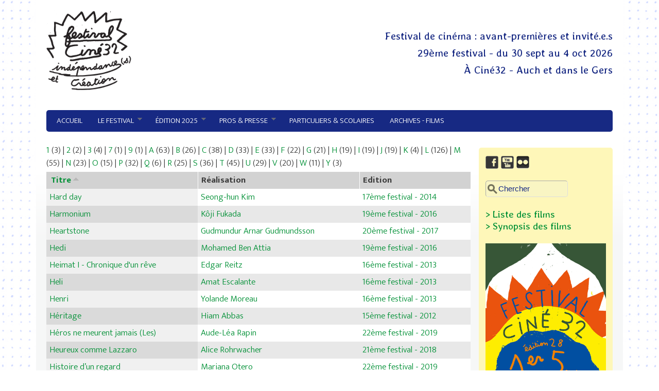

--- FILE ---
content_type: text/html; charset=utf-8
request_url: https://www.independancesetcreation.com/glossaire_films/h
body_size: 8080
content:
<!DOCTYPE html>
<head>
  <meta http-equiv="Content-Type" content="text/html; charset=utf-8" />
<meta name="viewport" content="width=device-width, initial-scale=1" />
<link rel="shortcut icon" href="https://www.independancesetcreation.com/misc/favicon.ico" type="image/vnd.microsoft.icon" />
<meta name="generator" content="Drupal 7 (https://www.drupal.org)" />
<link rel="canonical" href="https://www.independancesetcreation.com/glossaire_films/h" />
<link rel="shortlink" href="https://www.independancesetcreation.com/glossaire_films/h" />
  <title>| Indépendance(s) et création</title>
  <style type="text/css" media="all">
@import url("https://www.independancesetcreation.com/modules/system/system.base.css?t29f84");
@import url("https://www.independancesetcreation.com/modules/system/system.menus.css?t29f84");
@import url("https://www.independancesetcreation.com/modules/system/system.messages.css?t29f84");
@import url("https://www.independancesetcreation.com/modules/system/system.theme.css?t29f84");
</style>
<style type="text/css" media="all">
@import url("https://www.independancesetcreation.com/sites/all/modules/calendar/css/calendar_multiday.css?t29f84");
@import url("https://www.independancesetcreation.com/sites/all/modules/date/date_api/date.css?t29f84");
@import url("https://www.independancesetcreation.com/sites/all/modules/date/date_popup/themes/datepicker.1.7.css?t29f84");
@import url("https://www.independancesetcreation.com/modules/field/theme/field.css?t29f84");
@import url("https://www.independancesetcreation.com/sites/all/modules/fitvids/fitvids.css?t29f84");
@import url("https://www.independancesetcreation.com/modules/node/node.css?t29f84");
@import url("https://www.independancesetcreation.com/modules/search/search.css?t29f84");
@import url("https://www.independancesetcreation.com/modules/user/user.css?t29f84");
@import url("https://www.independancesetcreation.com/sites/all/modules/views/css/views.css?t29f84");
@import url("https://www.independancesetcreation.com/sites/all/modules/ckeditor/css/ckeditor.css?t29f84");
</style>
<style type="text/css" media="all">
@import url("https://www.independancesetcreation.com/sites/all/modules/colorbox/styles/default/colorbox_style.css?t29f84");
@import url("https://www.independancesetcreation.com/sites/all/modules/ctools/css/ctools.css?t29f84");
@import url("https://www.independancesetcreation.com/sites/all/modules/custom_search/custom_search.css?t29f84");
@import url("https://www.independancesetcreation.com/sites/all/modules/addtoany/addtoany.css?t29f84");
@import url("https://www.independancesetcreation.com/sites/all/libraries/superfish/css/superfish.css?t29f84");
@import url("https://www.independancesetcreation.com/sites/all/libraries/superfish/css/superfish-smallscreen.css?t29f84");
@import url("https://www.independancesetcreation.com/sites/all/libraries/superfish/style/white.css?t29f84");
</style>
<style type="text/css" media="all">
@import url("https://www.independancesetcreation.com/sites/all/themes/mayo/css/style.css?t29f84");
@import url("https://www.independancesetcreation.com/sites/default/files/color/mayo-86975728/colors.css?t29f84");
</style>
<link type="text/css" rel="stylesheet" href="https://www.independancesetcreation.com/sites/default/files/mayo/mayo_files/mayo.responsive.layout.css?t29f84" media="only screen" />

<!--[if IE 8]>
<link type="text/css" rel="stylesheet" href="https://www.independancesetcreation.com/sites/all/themes/mayo/css/ie8.css?t29f84" media="all" />
<![endif]-->

<!--[if  IE 7]>
<link type="text/css" rel="stylesheet" href="https://www.independancesetcreation.com/sites/all/themes/mayo/css/ie.css?t29f84" media="all" />
<![endif]-->

<!--[if IE 6]>
<link type="text/css" rel="stylesheet" href="https://www.independancesetcreation.com/sites/all/themes/mayo/css/ie6.css?t29f84" media="all" />
<![endif]-->
<style type="text/css" media="all">
<!--/*--><![CDATA[/*><!--*/
body{font-size:87.5%;font-family:Georgia,'Palatino Linotype','Book Antiqua','URW Palladio L',Baskerville,Meiryo,'Hiragino Mincho Pro','MS PMincho',serif;}
h1,h2,h3,h4,h5{font-family:Georgia,'Palatino Linotype','Book Antiqua','URW Palladio L',Baskerville,Meiryo,'Hiragino Mincho Pro','MS PMincho',serif;}

/*]]>*/-->
</style>
  <script type="text/javascript" src="https://www.independancesetcreation.com/sites/all/modules/jquery_update/replace/jquery/1.7/jquery.min.js?v=1.7.2"></script>
<script type="text/javascript" src="https://www.independancesetcreation.com/misc/jquery-extend-3.4.0.js?v=1.7.2"></script>
<script type="text/javascript" src="https://www.independancesetcreation.com/misc/jquery-html-prefilter-3.5.0-backport.js?v=1.7.2"></script>
<script type="text/javascript" src="https://www.independancesetcreation.com/misc/jquery.once.js?v=1.2"></script>
<script type="text/javascript" src="https://www.independancesetcreation.com/misc/drupal.js?t29f84"></script>
<script type="text/javascript" src="https://www.independancesetcreation.com/sites/all/libraries/fitvids/jquery.fitvids.js?t29f84"></script>
<script type="text/javascript" src="https://www.independancesetcreation.com/sites/all/modules/jquery_update/replace/ui/external/jquery.cookie.js?v=67fb34f6a866c40d0570"></script>
<script type="text/javascript" src="https://www.independancesetcreation.com/sites/all/modules/jquery_update/replace/misc/jquery.form.min.js?v=2.69"></script>
<script type="text/javascript" src="https://www.independancesetcreation.com/misc/ajax.js?v=7.90"></script>
<script type="text/javascript" src="https://www.independancesetcreation.com/sites/all/modules/jquery_update/js/jquery_update.js?v=0.0.1"></script>
<script type="text/javascript" src="https://www.independancesetcreation.com/sites/all/modules/fitvids/fitvids.js?t29f84"></script>
<script type="text/javascript" src="https://www.independancesetcreation.com/sites/all/modules/spamspan/spamspan.js?t29f84"></script>
<script type="text/javascript" src="https://www.independancesetcreation.com/sites/default/files/languages/fr_LTTmWFJOsuurFqs-rtYsu90OVlLx-xSdd-pqhDZV5dg.js?t29f84"></script>
<script type="text/javascript" src="https://www.independancesetcreation.com/sites/all/libraries/colorbox/jquery.colorbox-min.js?t29f84"></script>
<script type="text/javascript" src="https://www.independancesetcreation.com/sites/all/libraries/DOMPurify/purify.min.js?t29f84"></script>
<script type="text/javascript" src="https://www.independancesetcreation.com/sites/all/modules/colorbox/js/colorbox.js?t29f84"></script>
<script type="text/javascript" src="https://www.independancesetcreation.com/sites/all/modules/colorbox/styles/default/colorbox_style.js?t29f84"></script>
<script type="text/javascript" src="https://www.independancesetcreation.com/sites/all/modules/colorbox/js/colorbox_load.js?t29f84"></script>
<script type="text/javascript" src="https://www.independancesetcreation.com/sites/all/modules/custom_search/js/custom_search.js?t29f84"></script>
<script type="text/javascript" src="https://www.independancesetcreation.com/sites/all/modules/views/js/base.js?t29f84"></script>
<script type="text/javascript" src="https://www.independancesetcreation.com/misc/progress.js?v=7.90"></script>
<script type="text/javascript" src="https://www.independancesetcreation.com/sites/all/modules/views/js/ajax_view.js?t29f84"></script>
<script type="text/javascript" src="https://www.independancesetcreation.com/sites/all/modules/google_analytics/googleanalytics.js?t29f84"></script>
<script type="text/javascript">
<!--//--><![CDATA[//><!--
(function(i,s,o,g,r,a,m){i["GoogleAnalyticsObject"]=r;i[r]=i[r]||function(){(i[r].q=i[r].q||[]).push(arguments)},i[r].l=1*new Date();a=s.createElement(o),m=s.getElementsByTagName(o)[0];a.async=1;a.src=g;m.parentNode.insertBefore(a,m)})(window,document,"script","https://www.google-analytics.com/analytics.js","ga");ga("create", "UA-85183865-1", {"cookieDomain":"auto"});ga("set", "anonymizeIp", true);ga("send", "pageview");
//--><!]]>
</script>
<script type="text/javascript">
<!--//--><![CDATA[//><!--
window.a2a_config=window.a2a_config||{};window.da2a={done:false,html_done:false,script_ready:false,script_load:function(){var a=document.createElement('script'),s=document.getElementsByTagName('script')[0];a.type='text/javascript';a.async=true;a.src='https://static.addtoany.com/menu/page.js';s.parentNode.insertBefore(a,s);da2a.script_load=function(){};},script_onready:function(){da2a.script_ready=true;if(da2a.html_done)da2a.init();},init:function(){for(var i=0,el,target,targets=da2a.targets,length=targets.length;i<length;i++){el=document.getElementById('da2a_'+(i+1));target=targets[i];a2a_config.linkname=target.title;a2a_config.linkurl=target.url;if(el){a2a.init('page',{target:el});el.id='';}da2a.done=true;}da2a.targets=[];}};(function ($){Drupal.behaviors.addToAny = {attach: function (context, settings) {if (context !== document && window.da2a) {if(da2a.script_ready)a2a.init_all();da2a.script_load();}}}})(jQuery);a2a_config.callbacks=a2a_config.callbacks||[];a2a_config.callbacks.push({ready:da2a.script_onready});a2a_config.overlays=a2a_config.overlays||[];a2a_config.templates=a2a_config.templates||{};
//--><!]]>
</script>
<script type="text/javascript" src="https://www.independancesetcreation.com/sites/all/libraries/superfish/jquery.hoverIntent.minified.js?t29f84"></script>
<script type="text/javascript" src="https://www.independancesetcreation.com/sites/all/libraries/superfish/sfsmallscreen.js?t29f84"></script>
<script type="text/javascript" src="https://www.independancesetcreation.com/sites/all/libraries/superfish/supposition.js?t29f84"></script>
<script type="text/javascript" src="https://www.independancesetcreation.com/sites/all/libraries/superfish/superfish.js?t29f84"></script>
<script type="text/javascript" src="https://www.independancesetcreation.com/sites/all/libraries/superfish/supersubs.js?t29f84"></script>
<script type="text/javascript" src="https://www.independancesetcreation.com/sites/all/modules/superfish/superfish.js?t29f84"></script>
<script type="text/javascript">
<!--//--><![CDATA[//><!--
jQuery.extend(Drupal.settings, {"basePath":"\/","pathPrefix":"","setHasJsCookie":0,"ajaxPageState":{"theme":"mayo","theme_token":"NnCp0ULc-x8aNaafEd1bJB-g0f7-SJKdvdx4vdlk-ts","jquery_version":"1.7","js":{"sites\/all\/themes\/mayo\/js\/mayo-columns.js":1,"0":1,"sites\/all\/modules\/jquery_update\/replace\/jquery\/1.7\/jquery.min.js":1,"misc\/jquery-extend-3.4.0.js":1,"misc\/jquery-html-prefilter-3.5.0-backport.js":1,"misc\/jquery.once.js":1,"misc\/drupal.js":1,"sites\/all\/libraries\/fitvids\/jquery.fitvids.js":1,"sites\/all\/modules\/jquery_update\/replace\/ui\/external\/jquery.cookie.js":1,"sites\/all\/modules\/jquery_update\/replace\/misc\/jquery.form.min.js":1,"misc\/ajax.js":1,"sites\/all\/modules\/jquery_update\/js\/jquery_update.js":1,"sites\/all\/modules\/fitvids\/fitvids.js":1,"sites\/all\/modules\/spamspan\/spamspan.js":1,"public:\/\/languages\/fr_LTTmWFJOsuurFqs-rtYsu90OVlLx-xSdd-pqhDZV5dg.js":1,"sites\/all\/libraries\/colorbox\/jquery.colorbox-min.js":1,"sites\/all\/libraries\/DOMPurify\/purify.min.js":1,"sites\/all\/modules\/colorbox\/js\/colorbox.js":1,"sites\/all\/modules\/colorbox\/styles\/default\/colorbox_style.js":1,"sites\/all\/modules\/colorbox\/js\/colorbox_load.js":1,"sites\/all\/modules\/custom_search\/js\/custom_search.js":1,"sites\/all\/modules\/views\/js\/base.js":1,"misc\/progress.js":1,"sites\/all\/modules\/views\/js\/ajax_view.js":1,"sites\/all\/modules\/google_analytics\/googleanalytics.js":1,"1":1,"2":1,"sites\/all\/libraries\/superfish\/jquery.hoverIntent.minified.js":1,"sites\/all\/libraries\/superfish\/sfsmallscreen.js":1,"sites\/all\/libraries\/superfish\/supposition.js":1,"sites\/all\/libraries\/superfish\/superfish.js":1,"sites\/all\/libraries\/superfish\/supersubs.js":1,"sites\/all\/modules\/superfish\/superfish.js":1},"css":{"modules\/system\/system.base.css":1,"modules\/system\/system.menus.css":1,"modules\/system\/system.messages.css":1,"modules\/system\/system.theme.css":1,"sites\/all\/modules\/calendar\/css\/calendar_multiday.css":1,"sites\/all\/modules\/date\/date_api\/date.css":1,"sites\/all\/modules\/date\/date_popup\/themes\/datepicker.1.7.css":1,"modules\/field\/theme\/field.css":1,"sites\/all\/modules\/fitvids\/fitvids.css":1,"modules\/node\/node.css":1,"modules\/search\/search.css":1,"modules\/user\/user.css":1,"sites\/all\/modules\/views\/css\/views.css":1,"sites\/all\/modules\/ckeditor\/css\/ckeditor.css":1,"sites\/all\/modules\/colorbox\/styles\/default\/colorbox_style.css":1,"sites\/all\/modules\/ctools\/css\/ctools.css":1,"sites\/all\/modules\/custom_search\/custom_search.css":1,"sites\/all\/modules\/addtoany\/addtoany.css":1,"sites\/all\/libraries\/superfish\/css\/superfish.css":1,"sites\/all\/libraries\/superfish\/css\/superfish-smallscreen.css":1,"sites\/all\/libraries\/superfish\/style\/white.css":1,"sites\/all\/themes\/mayo\/css\/style.css":1,"sites\/all\/themes\/mayo\/css\/colors.css":1,"public:\/\/mayo\/mayo_files\/mayo.responsive.layout.css":1,"sites\/all\/themes\/mayo\/css\/ie8.css":1,"sites\/all\/themes\/mayo\/css\/ie.css":1,"sites\/all\/themes\/mayo\/css\/ie6.css":1,"0":1,"1":1}},"colorbox":{"opacity":"0.85","current":"{current} sur {total}","previous":"\u00ab Pr\u00e9c.","next":"Suivant \u00bb","close":"Fermer","maxWidth":"98%","maxHeight":"98%","fixed":true,"mobiledetect":true,"mobiledevicewidth":"480px","file_public_path":"\/sites\/default\/files","specificPagesDefaultValue":"admin*\nimagebrowser*\nimg_assist*\nimce*\nnode\/add\/*\nnode\/*\/edit\nprint\/*\nprintpdf\/*\nsystem\/ajax\nsystem\/ajax\/*"},"custom_search":{"form_target":"_self","solr":0},"better_exposed_filters":{"views":{"glossaire_films":{"displays":{"attachment":{"filters":[]},"page":{"filters":[]}}}}},"views":{"ajax_path":"\/views\/ajax","ajaxViews":{"views_dom_id:584889ba84dd396669daca0bd5750c4c":{"view_name":"glossaire_films","view_display_id":"page","view_args":"h","view_path":"glossaire_films\/h","view_base_path":"glossaire_films","view_dom_id":"584889ba84dd396669daca0bd5750c4c","pager_element":0}}},"urlIsAjaxTrusted":{"\/views\/ajax":true,"\/glossaire_films\/h":true},"fitvids":{"custom_domains":["iframe[src^=\u0027http:\/\/www.dailymotion.com\u0027]"],"selectors":["body"],"simplifymarkup":1},"googleanalytics":{"trackOutbound":1,"trackMailto":1,"trackDownload":1,"trackDownloadExtensions":"7z|aac|arc|arj|asf|asx|avi|bin|csv|doc(x|m)?|dot(x|m)?|exe|flv|gif|gz|gzip|hqx|jar|jpe?g|js|mp(2|3|4|e?g)|mov(ie)?|msi|msp|pdf|phps|png|ppt(x|m)?|pot(x|m)?|pps(x|m)?|ppam|sld(x|m)?|thmx|qtm?|ra(m|r)?|sea|sit|tar|tgz|torrent|txt|wav|wma|wmv|wpd|xls(x|m|b)?|xlt(x|m)|xlam|xml|z|zip","trackColorbox":1},"superfish":{"1":{"id":"1","sf":{"animation":{"opacity":"show","height":"show"},"speed":"fast"},"plugins":{"smallscreen":{"mode":"window_width","breakpoint":810,"breakpointUnit":"px","accordionButton":"0","expandText":"D\u00e9plier","collapseText":"Replier","title":"menu"},"supposition":true,"supersubs":true}}}});
//--><!]]>
</script>
</head>
<body class="html not-front not-logged-in one-sidebar sidebar-second page-glossaire-films page-glossaire-films-h rc-0" >
  <div id="skip-link">
    <a href="#main-content" class="element-invisible element-focusable">Aller au contenu principal</a>
  </div>
    

<div id="page-wrapper" style=" margin-top: 14px; margin-bottom: 14px;">
  <div id="page" style="padding: 10px;">

    <div id="header" style="border-width: 1px;">
    <div id="header-watermark" style="">
    <div class="section clearfix">

              <div id="logo">
        <a href="/" title="Accueil" rel="home">
          <img src="https://www.independancesetcreation.com/sites/default/files/logo_festival_complet_noir_2025_resized.png" alt="Accueil" />
        </a>
        </div> <!-- /#logo -->
      
      
      
      
      <div class="clearfix cfie"></div>

        <div class="region region-header">
    <div id="block-block-6" class="block block-block clearfix">

    
  <div class="content">
    <h3>Festival de cinéma : avant-premières et invité.e.s</h3>
<h3>29ème festival - du 30 sept au 4 oct 2026</h3>
<h3>À Ciné32 - Auch et dans le Gers</h3>
  </div>
</div>
  </div>

    </div> <!-- /.section -->
    </div> <!-- /#header-watermark -->
    </div> <!-- /#header -->

    
    <div class="clearfix cfie"></div>

    <!-- for nice_menus, superfish -->
        <div id="menubar" class="menubar clearfix">
        <div class="region region-menubar">
    <div id="block-superfish-1" class="block block-superfish clearfix">

    
  <div class="content">
    <ul  id="superfish-1" class="menu sf-menu sf-main-menu sf-horizontal sf-style-white sf-total-items-6 sf-parent-items-3 sf-single-items-3"><li id="menu-423-1" class="first odd sf-item-1 sf-depth-1 sf-no-children"><a href="/node/1" class="sf-depth-1">Accueil</a></li><li id="menu-222-1" class="middle even sf-item-2 sf-depth-1 sf-total-children-5 sf-parent-children-0 sf-single-children-5 menuparent"><span title="" class="sf-depth-1 menuparent nolink" tabindex="0">Le festival</span><ul><li id="menu-424-1" class="first odd sf-item-1 sf-depth-2 sf-no-children"><a href="/node/2" class="sf-depth-2">Historique - Intention</a></li><li id="menu-425-1" class="middle even sf-item-2 sf-depth-2 sf-no-children"><a href="/node/3" class="sf-depth-2">L’équipe</a></li><li id="menu-5018-1" class="middle odd sf-item-3 sf-depth-2 sf-no-children"><a href="https://www.independancesetcreation.com/node/1863" title="" class="sf-depth-2">Être bénévole</a></li><li id="menu-426-1" class="middle even sf-item-4 sf-depth-2 sf-no-children"><a href="/node/4" class="sf-depth-2">Partenaires</a></li><li id="menu-532-1" class="last odd sf-item-5 sf-depth-2 sf-no-children"><a href="/node/26" class="sf-depth-2">Soutenir le festival</a></li></ul></li><li id="menu-432-1" class="middle odd sf-item-3 sf-depth-1 sf-total-children-10 sf-parent-children-0 sf-single-children-10 menuparent"><span title="" class="sf-depth-1 menuparent nolink" tabindex="0">Édition 2025</span><ul><li id="menu-5017-1" class="first odd sf-item-1 sf-depth-2 sf-no-children"><a href="http://www.independancesetcreation.com/node/1659" title="" class="sf-depth-2">Édito</a></li><li id="menu-2823-1" class="middle even sf-item-2 sf-depth-2 sf-no-children"><a href="https://www.independancesetcreation.com/node/1865" title="" class="sf-depth-2">PROGRAMMATION 2025</a></li><li id="menu-5022-1" class="middle odd sf-item-3 sf-depth-2 sf-no-children"><a href="https://www.independancesetcreation.com/node/2467" title="" class="sf-depth-2">INTERVIEWS DES CINEASTES</a></li><li id="menu-5020-1" class="middle even sf-item-4 sf-depth-2 sf-no-children"><a href="https://www.independancesetcreation.com/node/1964" title="" class="sf-depth-2">Invité.e.s</a></li><li id="menu-5021-1" class="middle odd sf-item-5 sf-depth-2 sf-no-children"><a href="https://www.independancesetcreation.com/node/2271" title="" class="sf-depth-2">Les films rayonnent</a></li><li id="menu-610-1" class="middle even sf-item-6 sf-depth-2 sf-no-children"><a href="/node/253" class="sf-depth-2">Autour des films</a></li><li id="menu-3831-1" class="middle odd sf-item-7 sf-depth-2 sf-no-children"><a href="http://www.independancesetcreation.com/node/1364" title="" class="sf-depth-2">Pour un bon festival...</a></li><li id="menu-431-1" class="middle even sf-item-8 sf-depth-2 sf-no-children"><a href="/node/7" class="sf-depth-2">Accès-sibilité</a></li><li id="menu-5019-1" class="middle odd sf-item-9 sf-depth-2 sf-no-children"><a href="https://www.independancesetcreation.com/node/1864" title="" class="sf-depth-2">Affiche</a></li><li id="menu-533-1" class="last even sf-item-10 sf-depth-2 sf-no-children"><a href="/node/27" class="sf-depth-2">Infos pratiques et Tarifs</a></li></ul></li><li id="menu-3774-1" class="middle even sf-item-4 sf-depth-1 sf-total-children-2 sf-parent-children-0 sf-single-children-2 menuparent"><span title="" class="sf-depth-1 menuparent nolink" tabindex="0">Pros &amp; presse</span><ul><li id="menu-429-1" class="first odd sf-item-1 sf-depth-2 sf-no-children"><a href="/node/5" class="sf-depth-2">Accréditations</a></li><li id="menu-3776-1" class="last even sf-item-2 sf-depth-2 sf-no-children"><a href="/node/1255" class="sf-depth-2">Avant-programmes</a></li></ul></li><li id="menu-430-1" class="middle odd sf-item-5 sf-depth-1 sf-no-children"><a href="/node/6" class="sf-depth-1">Particuliers &amp; Scolaires</a></li><li id="menu-434-1" class="last even sf-item-6 sf-depth-1 sf-no-children"><a href="/node/9" title="" class="sf-depth-1">Archives - Films</a></li></ul>  </div>
</div>
  </div>
    </div>
        
    <!-- space between menus and contents -->
    <div class="spacer clearfix cfie"></div>


    <div id="main-wrapper">
    <div id="main" class="clearfix" style="">

      
      
      
      <div class="clearfix cfie"></div>


      <!-- main content -->
      <div id="content" class="column"><div class="section">

        
        
        <a id="main-content"></a>
                                <div class="tabs clearfix"></div>                          <div class="region region-content">
    <div id="block-system-main" class="block block-system clearfix">

    
  <div class="content">
    <div class="view view-glossaire-films view-id-glossaire_films view-display-id-page view-dom-id-584889ba84dd396669daca0bd5750c4c">
        
  
      <div class="attachment attachment-before">
      <div class="view view-glossaire-films view-id-glossaire_films view-display-id-attachment">
        
  
  
      <div class="view-content">
        <span class="views-summary views-summary-unformatted">        <a href="/glossaire_films/1">1</a>
          (3)
      </span>  <span class="views-summary views-summary-unformatted">     |     <a href="/glossaire_films/2">2</a>
          (2)
      </span>  <span class="views-summary views-summary-unformatted">     |     <a href="/glossaire_films/3">3</a>
          (4)
      </span>  <span class="views-summary views-summary-unformatted">     |     <a href="/glossaire_films/7">7</a>
          (1)
      </span>  <span class="views-summary views-summary-unformatted">     |     <a href="/glossaire_films/9">9</a>
          (1)
      </span>  <span class="views-summary views-summary-unformatted">     |     <a href="/glossaire_films/a">A</a>
          (63)
      </span>  <span class="views-summary views-summary-unformatted">     |     <a href="/glossaire_films/b">B</a>
          (26)
      </span>  <span class="views-summary views-summary-unformatted">     |     <a href="/glossaire_films/c">C</a>
          (38)
      </span>  <span class="views-summary views-summary-unformatted">     |     <a href="/glossaire_films/d">D</a>
          (33)
      </span>  <span class="views-summary views-summary-unformatted">     |     <a href="/glossaire_films/e">E</a>
          (33)
      </span>  <span class="views-summary views-summary-unformatted">     |     <a href="/glossaire_films/f">F</a>
          (22)
      </span>  <span class="views-summary views-summary-unformatted">     |     <a href="/glossaire_films/g">G</a>
          (21)
      </span>  <span class="views-summary views-summary-unformatted">     |     <a href="/glossaire_films/h" class="active">H</a>
          (19)
      </span>  <span class="views-summary views-summary-unformatted">     |     <a href="/glossaire_films/i">I</a>
          (19)
      </span>  <span class="views-summary views-summary-unformatted">     |     <a href="/glossaire_films/j">J</a>
          (19)
      </span>  <span class="views-summary views-summary-unformatted">     |     <a href="/glossaire_films/k">K</a>
          (4)
      </span>  <span class="views-summary views-summary-unformatted">     |     <a href="/glossaire_films/l">L</a>
          (126)
      </span>  <span class="views-summary views-summary-unformatted">     |     <a href="/glossaire_films/m">M</a>
          (55)
      </span>  <span class="views-summary views-summary-unformatted">     |     <a href="/glossaire_films/n">N</a>
          (23)
      </span>  <span class="views-summary views-summary-unformatted">     |     <a href="/glossaire_films/o">O</a>
          (15)
      </span>  <span class="views-summary views-summary-unformatted">     |     <a href="/glossaire_films/p">P</a>
          (32)
      </span>  <span class="views-summary views-summary-unformatted">     |     <a href="/glossaire_films/q">Q</a>
          (6)
      </span>  <span class="views-summary views-summary-unformatted">     |     <a href="/glossaire_films/r">R</a>
          (25)
      </span>  <span class="views-summary views-summary-unformatted">     |     <a href="/glossaire_films/s">S</a>
          (36)
      </span>  <span class="views-summary views-summary-unformatted">     |     <a href="/glossaire_films/t">T</a>
          (45)
      </span>  <span class="views-summary views-summary-unformatted">     |     <a href="/glossaire_films/u">U</a>
          (29)
      </span>  <span class="views-summary views-summary-unformatted">     |     <a href="/glossaire_films/v">V</a>
          (20)
      </span>  <span class="views-summary views-summary-unformatted">     |     <a href="/glossaire_films/w">W</a>
          (11)
      </span>  <span class="views-summary views-summary-unformatted">     |     <a href="/glossaire_films/y">Y</a>
          (3)
      </span>    </div>
  
  
  
  
  
  
</div>    </div>
  
      <div class="view-content">
      <table  class="views-table cols-3">
         <thead>
      <tr>
                  <th  class="views-field views-field-title active" scope="col">
            <a href="/glossaire_films/h?order=title&amp;sort=desc" title="trier par Titre" class="active">Titre<img typeof="foaf:Image" src="https://www.independancesetcreation.com/misc/arrow-desc.png" width="13" height="13" alt="trier par ordre décroissant" title="trier par ordre décroissant" /></a>          </th>
                  <th  class="views-field views-field-field-realisation-ref" scope="col">
            Réalisation          </th>
                  <th  class="views-field views-field-field-edition" scope="col">
            Edition          </th>
              </tr>
    </thead>
    <tbody>
          <tr  class="odd views-row-first">
                  <td  class="views-field views-field-title active">
            <a href="/node/445">Hard day</a>          </td>
                  <td  class="views-field views-field-field-realisation-ref">
            <a href="/node/393">Seong-hun Kim</a>          </td>
                  <td  class="views-field views-field-field-edition">
            <a href="/taxonomy/term/5" typeof="skos:Concept" property="rdfs:label skos:prefLabel" datatype="">17ème festival - 2014</a>          </td>
              </tr>
          <tr  class="even">
                  <td  class="views-field views-field-title active">
            <a href="/node/210">Harmonium</a>          </td>
                  <td  class="views-field views-field-field-realisation-ref">
            <a href="/node/154">Kôji Fukada</a>          </td>
                  <td  class="views-field views-field-field-edition">
            <a href="/taxonomy/term/2" typeof="skos:Concept" property="rdfs:label skos:prefLabel" datatype="">19ème festival - 2016</a>          </td>
              </tr>
          <tr  class="odd">
                  <td  class="views-field views-field-title active">
            <a href="/node/646">Heartstone</a>          </td>
                  <td  class="views-field views-field-field-realisation-ref">
            <a href="/node/824">Gudmundur Arnar Gudmundsson</a>          </td>
                  <td  class="views-field views-field-field-edition">
            <a href="/taxonomy/term/22" typeof="skos:Concept" property="rdfs:label skos:prefLabel" datatype="">20ème festival - 2017</a>          </td>
              </tr>
          <tr  class="even">
                  <td  class="views-field views-field-title active">
            <a href="/node/211">Hedi</a>          </td>
                  <td  class="views-field views-field-field-realisation-ref">
            <a href="/node/155">Mohamed Ben Attia</a>          </td>
                  <td  class="views-field views-field-field-edition">
            <a href="/taxonomy/term/2" typeof="skos:Concept" property="rdfs:label skos:prefLabel" datatype="">19ème festival - 2016</a>          </td>
              </tr>
          <tr  class="odd">
                  <td  class="views-field views-field-title active">
            <a href="/node/960">Heimat I - Chronique d&#039;un rêve</a>          </td>
                  <td  class="views-field views-field-field-realisation-ref">
            <a href="/node/615">Edgar Reitz</a>          </td>
                  <td  class="views-field views-field-field-edition">
            <a href="/taxonomy/term/6" typeof="skos:Concept" property="rdfs:label skos:prefLabel" datatype="">16ème festival - 2013</a>          </td>
              </tr>
          <tr  class="even">
                  <td  class="views-field views-field-title active">
            <a href="/node/961">Heli</a>          </td>
                  <td  class="views-field views-field-field-realisation-ref">
            <a href="/node/616">Amat Escalante</a>          </td>
                  <td  class="views-field views-field-field-edition">
            <a href="/taxonomy/term/6" typeof="skos:Concept" property="rdfs:label skos:prefLabel" datatype="">16ème festival - 2013</a>          </td>
              </tr>
          <tr  class="odd">
                  <td  class="views-field views-field-title active">
            <a href="/node/963">Henri </a>          </td>
                  <td  class="views-field views-field-field-realisation-ref">
            <a href="/node/964">Yolande Moreau </a>          </td>
                  <td  class="views-field views-field-field-edition">
            <a href="/taxonomy/term/6" typeof="skos:Concept" property="rdfs:label skos:prefLabel" datatype="">16ème festival - 2013</a>          </td>
              </tr>
          <tr  class="even">
                  <td  class="views-field views-field-title active">
            <a href="/node/577">Héritage</a>          </td>
                  <td  class="views-field views-field-field-realisation-ref">
            <a href="/node/532">Hiam Abbas</a>          </td>
                  <td  class="views-field views-field-field-edition">
            <a href="/taxonomy/term/7" typeof="skos:Concept" property="rdfs:label skos:prefLabel" datatype="">15ème festival - 2012</a>          </td>
              </tr>
          <tr  class="odd">
                  <td  class="views-field views-field-title active">
            <a href="/node/1274">Héros ne meurent jamais (Les)</a>          </td>
                  <td  class="views-field views-field-field-realisation-ref">
            <a href="/node/1330">Aude-Léa Rapin</a>          </td>
                  <td  class="views-field views-field-field-edition">
            <a href="/taxonomy/term/24" typeof="skos:Concept" property="rdfs:label skos:prefLabel" datatype="">22ème festival - 2019</a>          </td>
              </tr>
          <tr  class="even">
                  <td  class="views-field views-field-title active">
            <a href="/node/1077">Heureux comme Lazzaro</a>          </td>
                  <td  class="views-field views-field-field-realisation-ref">
            <a href="/node/401">Alice Rohrwacher</a>          </td>
                  <td  class="views-field views-field-field-edition">
            <a href="/taxonomy/term/23" typeof="skos:Concept" property="rdfs:label skos:prefLabel" datatype="">21ème festival - 2018</a>          </td>
              </tr>
          <tr  class="odd">
                  <td  class="views-field views-field-title active">
            <a href="/node/1275">Histoire d’un regard</a>          </td>
                  <td  class="views-field views-field-field-realisation-ref">
            <a href="/node/1331">Mariana Otero</a>          </td>
                  <td  class="views-field views-field-field-edition">
            <a href="/taxonomy/term/24" typeof="skos:Concept" property="rdfs:label skos:prefLabel" datatype="">22ème festival - 2019</a>          </td>
              </tr>
          <tr  class="even">
                  <td  class="views-field views-field-title active">
            <a href="/node/2360">Histoires de la bonne vallée</a>          </td>
                  <td  class="views-field views-field-field-realisation-ref">
            <a href="/node/2359">José Luis Guerin</a>          </td>
                  <td  class="views-field views-field-field-edition">
            <a href="/taxonomy/term/30" typeof="skos:Concept" property="rdfs:label skos:prefLabel" datatype="">28ème festival - 2025</a>          </td>
              </tr>
          <tr  class="odd">
                  <td  class="views-field views-field-title active">
            <a href="/node/906">Hiver dernier (L&#039;)</a>          </td>
                  <td  class="views-field views-field-field-realisation-ref">
            <a href="/node/907">John Shank</a>          </td>
                  <td  class="views-field views-field-field-edition">
            <a href="/taxonomy/term/8" typeof="skos:Concept" property="rdfs:label skos:prefLabel" datatype="">14ème festival - 2011</a>          </td>
              </tr>
          <tr  class="even">
                  <td  class="views-field views-field-title active">
            <a href="/node/2325">Holding Liat</a>          </td>
                  <td  class="views-field views-field-field-realisation-ref">
            <a href="/node/2324">Brandon Kramer</a>          </td>
                  <td  class="views-field views-field-field-edition">
            <a href="/taxonomy/term/30" typeof="skos:Concept" property="rdfs:label skos:prefLabel" datatype="">28ème festival - 2025</a>          </td>
              </tr>
          <tr  class="odd">
                  <td  class="views-field views-field-title active">
            <a href="/node/1940">Holly</a>          </td>
                  <td  class="views-field views-field-field-realisation-ref">
            <a href="/node/1941">Fien Troch</a>          </td>
                  <td  class="views-field views-field-field-edition">
            <a href="/taxonomy/term/28" typeof="skos:Concept" property="rdfs:label skos:prefLabel" datatype="">26ème festival - 2023</a>          </td>
              </tr>
          <tr  class="even">
                  <td  class="views-field views-field-title active">
            <a href="/node/102">Homeland (Iraq Year Zero)</a>          </td>
                  <td  class="views-field views-field-field-realisation-ref">
            <a href="/node/50">Abbas Fahdel</a>          </td>
                  <td  class="views-field views-field-field-edition">
            <a href="/taxonomy/term/1" typeof="skos:Concept" property="rdfs:label skos:prefLabel" datatype="">18ème festival - 2015</a>          </td>
              </tr>
          <tr  class="odd">
                  <td  class="views-field views-field-title active">
            <a href="/node/446">Hope</a>          </td>
                  <td  class="views-field views-field-field-realisation-ref">
            <a href="/node/394">Boris Lojkine</a>          </td>
                  <td  class="views-field views-field-field-edition">
            <a href="/taxonomy/term/5" typeof="skos:Concept" property="rdfs:label skos:prefLabel" datatype="">17ème festival - 2014</a>          </td>
              </tr>
          <tr  class="even">
                  <td  class="views-field views-field-title active">
            <a href="/node/578">Hors les murs</a>          </td>
                  <td  class="views-field views-field-field-realisation-ref">
            <a href="/node/534">David Lambert</a>          </td>
                  <td  class="views-field views-field-field-edition">
            <a href="/taxonomy/term/7" typeof="skos:Concept" property="rdfs:label skos:prefLabel" datatype="">15ème festival - 2012</a>          </td>
              </tr>
          <tr  class="odd views-row-last">
                  <td  class="views-field views-field-title active">
            <a href="/node/1086">Hyènes</a>          </td>
                  <td  class="views-field views-field-field-realisation-ref">
            <a href="/node/1057">Djibril Diop Mambéty</a>          </td>
                  <td  class="views-field views-field-field-edition">
            <a href="/taxonomy/term/23" typeof="skos:Concept" property="rdfs:label skos:prefLabel" datatype="">21ème festival - 2018</a>          </td>
              </tr>
      </tbody>
</table>
    </div>
  
  
  
  
  
  
</div>  </div>
</div>
<div id="block-addtoany-addtoany-button" class="block block-addtoany clearfix">

    
  <div class="content">
    <span class="a2a_kit a2a_kit_size_32 a2a_target addtoany_list" id="da2a_1">
      
      <a class="a2a_dd addtoany_share_save" href="https://www.addtoany.com/share#url=https%3A%2F%2Fwww.independancesetcreation.com%2Fglossaire_films%2Fh&amp;title="><img src="/sites/all/themes/mayo/images/share_20.png" alt="Share"/></a>
      
    </span>
    <script type="text/javascript">
<!--//--><![CDATA[//><!--
if(window.da2a)da2a.script_load();
//--><!]]>
</script>  </div>
</div>
  </div>
        
      </div></div> <!-- /.section, /#content -->

      <!-- sidebar (first) -->
      
      <!-- sidebar (second) -->
                    <div id="sidebar-second" class="column sidebar"><div class="section">
            <div class="region region-sidebar-second">
    <div id="block-block-1" class="block block-block clearfix">

    
  <div class="content">
    <div style="height: 30px; padding: 0px; clear: both;"><a href="https://www.facebook.com/cine32/" target="_blank"><img alt="logo" class="gauche" src="/sites/default/files/lesimages/facebook_0.png" style="float:left; height:25px; margin-left:0px; margin-right:5px; width:25px" /></a><a href="https://www.youtube.com/c/Ind%C3%A9pendancesetCr%C3%A9ation/playlists" target="_blank" title="YouTube"><img alt="logo" class="gauche" src="/sites/default/files/lesimages/youtube_0.png" style="float:left; height:25px; margin-right:5px; width:25px" /></a><a href="https://www.flickr.com/search/?text=cin%C3%A932" target="_blank"><img alt="" class="gauche" src="/sites/default/files/lesimages/flickr-3.png" style="float:left; height:27px; margin-right:0px; width:25px" title="Flickr" /></a></div>
  </div>
</div>
<div id="block-search-form" class="block block-search clearfix">

    
  <div class="content">
    <form class="search-form" role="search" action="/glossaire_films/h" method="post" id="search-block-form" accept-charset="UTF-8"><div><div class="container-inline">
      <h2 class="element-invisible">Formulaire de recherche</h2>
    <div class="form-item form-type-textfield form-item-search-block-form">
  <label class="element-invisible" for="edit-search-block-form--2">Chercher dans ce site </label>
 <input onblur="if (this.value == &#039;&#039;) { this.value = &#039;Chercher&#039;; }" onfocus="if (this.value == &#039;Chercher&#039;) { this.value = &#039;&#039;; }" type="text" id="edit-search-block-form--2" name="search_block_form" value="Chercher" size="12" maxlength="128" class="form-text" />
</div>
<div class="form-actions form-wrapper" id="edit-actions"></div><input type="hidden" name="form_build_id" value="form-hqYmNy6jyhR5-N_NNTc8S2K3e1FDiX7iqetn-UBMN-8" />
<input type="hidden" name="form_id" value="search_block_form" />
</div>
</div></form>  </div>
</div>
<div id="block-block-17" class="block block-block clearfix">

    
  <div class="content">
    <h3><a href="/sites/default/files/lesdocs/festival_films_2025.pdf" target="_blank">&gt; Liste des films</a></h3>
<h3><a href="https://www.independancesetcreation.com/films?field_edition_tid=30" target="_blank">&gt; Synopsis des films</a></h3>
  </div>
</div>
<div id="block-block-4" class="block block-block clearfix">

    
  <div class="content">
    <p><img alt="" src="/sites/default/files/lesimages/affiche_2025_logos_rvb_web.jpg" style="height:1200px; width:800px" /></p>
  </div>
</div>
<div id="block-block-3" class="block block-block clearfix">

    
  <div class="content">
    <h3><span style="font-size:18px"><span class="spamspan"><span class="u">festival-contact</span> [at] <span class="d">cine32<span class="t"> [dot] </span>com</span></span><br />
05 62 60 61 15</span></h3>
  </div>
</div>
<div id="block-block-11" class="block block-block clearfix">

    
  <div class="content">
    <p><a href="http://www.cine32.com" target="_blank"><img alt="" src="/sites/default/files/lesimages/logo_cine32_b.png" style="height:357px; width:763px" /></a></p>
  </div>
</div>
  </div>
        </div></div> <!-- /.section, /#sidebar-second -->
      

      <div class="clearfix cfie"></div>

      
      <div class="clearfix cfie"></div>


      
    </div> <!-- /#main -->
    </div> <!-- /#main-wrapper -->

    <!-- space between contents and footer -->
    <div id="spacer" class="clearfix cfie"></div>

    <div id="footer-wrapper">
            <div id="footer-columns" class="clearfix">
      <div class="column-blocks clearfix"><div class="column-block-wrapper" style="width: 25%;"><div class="column-block" style="margin-left: 0px;margin-right: 5px;">  <div class="region region-footer-column-first">
    <div id="block-block-12" class="block block-block clearfix">

    
  <div class="content">
    <p><span class="spamspan"><span class="u">festival-contact</span> [at] <span class="d">cine32<span class="t"> [dot] </span>com</span></span></p>
<p>05 62 60 61 15</p>
  </div>
</div>
  </div>
</div></div> <!--/.column-block --><!--/.column-block-wrapper--><div class="column-block-wrapper" style="width: 25%;"><div class="column-block" style="margin-left: 5px;margin-right: 5px;">  <div class="region region-footer-column-second">
    <div id="block-block-13" class="block block-block clearfix">

    
  <div class="content">
    <p><a href="/node/7">Accès / Renseignements pratiques</a></p>
<p><a href="https://www.facebook.com/Festival-Cin%C3%A932-Ind%C3%A9pendance-s-et-Cr%C3%A9ation-215840125138453/" target="_blank">Facebook</a> - <a href="https://www.youtube.com/channel/UCXomjlMmFN3dovfs-V8e4zQ" target="_blank">Youtube</a> - <a href="https://www.flickr.com/search/?text=cin%C3%A932" target="_blank">Flickr</a></p>
  </div>
</div>
  </div>
</div></div> <!--/.column-block --><!--/.column-block-wrapper--><div class="column-block-wrapper" style="width: 25%;"><div class="column-block" style="margin-left: 5px;margin-right: 5px;">  <div class="region region-footer-column-third">
    <div id="block-block-14" class="block block-block clearfix">

    
  <div class="content">
    <p><a href="/node/204">Mentions légales</a></p>
<p><a href="/node/4">Partenaires</a></p>
  </div>
</div>
  </div>
</div></div> <!--/.column-block --><!--/.column-block-wrapper--><div class="column-block-wrapper" style="width: 25%;"><div class="column-block" style="margin-left: 5px;margin-right: 0px;">  <div class="region region-footer-column-fourth">
    <div id="block-block-15" class="block block-block clearfix">

    
  <div class="content">
    <p><a href="/sitemap">Plan du site</a></p>
<p><a href="/search">Rechercher</a></p>
  </div>
</div>
  </div>
</div></div> <!--/.column-block --><!--/.column-block-wrapper--></div> <!--/.column-blocks--><div class="spacer clearfix cfie"></div>      </div> <!--/#footer-columns -->
      
      
    </div> <!-- /#footer-wrapper -->
  </div> <!-- /#page -->
</div> <!-- /#page-wrapper -->
  <script type="text/javascript" src="https://www.independancesetcreation.com/sites/all/themes/mayo/js/mayo-columns.js?t29f84"></script>
<script type="text/javascript">
<!--//--><![CDATA[//><!--
da2a.targets=[
{title:"",url:"https:\/\/www.independancesetcreation.com\/glossaire_films\/h"}];
da2a.html_done=true;if(da2a.script_ready&&!da2a.done)da2a.init();da2a.script_load();
//--><!]]>
</script>
</body>
</html>
